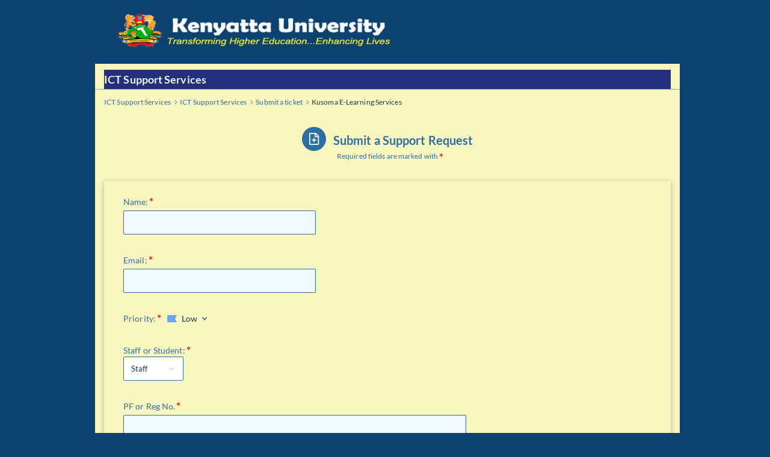

--- FILE ---
content_type: text/html; charset=utf-8
request_url: https://support.ku.ac.ke/index.php?category=14&a=add
body_size: 21869
content:
<!DOCTYPE html>
<html lang="en">

<head>
    <meta charset="utf-8" />
    <title>ICT Support Services - Submit a ticket</title>
    <meta http-equiv="X-UA-Compatible" content="IE=Edge" />
    <meta name="viewport" content="width=device-width,minimum-scale=1.0,maximum-scale=1.0" />
    <link rel="apple-touch-icon" sizes="180x180" href="./img/favicon/apple-touch-icon.png" />
    <link rel="icon" type="image/png" sizes="32x32" href="./img/favicon/favicon-32x32.png" />
    <link rel="icon" type="image/png" sizes="16x16" href="./img/favicon/favicon-16x16.png" />
    <link rel="manifest" href="./img/favicon/site.webmanifest" />
    <link rel="mask-icon" href="./img/favicon/safari-pinned-tab.svg" color="#5bbad5" />
    <link rel="shortcut icon" href="./img/favicon/favicon.ico" />
    <meta name="msapplication-TileColor" content="#2d89ef" />
    <meta name="msapplication-config" content="./img/favicon/browserconfig.xml" />
    <meta name="theme-color" content="#ffffff" />
    <meta name="format-detection" content="telephone=no" />
    <link rel="stylesheet" media="all" href="./theme/hesk3/customer/css/dropzone.min.css?3.4.3" />
    <link rel="stylesheet" media="all" href="./theme/hesk3/customer/css/app.min.css?3.4.3" />
    <!--[if IE]>
    <link rel="stylesheet" media="all" href="./theme/hesk3/customer/css/ie9.css" />
    <![endif]-->
    <style>
        .form-footer .btn {
            margin-top: 20px;
        }
    </style>
    <!-- Custom code to be included before </head> tag --></head>
<body class="cust-help">
<div style="width:980px;margin-left:auto;margin-right:auto;padding-left:8px">
<img src="/img/logo_ku.png" width="500" height="100" alt="ku logo" border="0">


<div class="wrapper">
    <main class="main">
        <header class="header">
            <div class="contr">
                <div class="header__inner">
                    <a href="https://support.ku.ac.ke" class="header__logo">
                        ICT Support Services                    </a>
                                    </div>
            </div>
        </header>
        <div class="breadcrumbs">
            <div class="contr">
                <div class="breadcrumbs__inner">
                    <a href="https://support.ku.ac.ke">
                        <span>ICT Support Services</span>
                    </a>
                    <svg class="icon icon-chevron-right">
                        <use xlink:href="./theme/hesk3/customer/img/sprite.svg#icon-chevron-right"></use>
                    </svg>
                    <a href="index.php">
                        <span>ICT Support Services</span>
                    </a>
                    <svg class="icon icon-chevron-right">
                        <use xlink:href="./theme/hesk3/customer/img/sprite.svg#icon-chevron-right"></use>
                    </svg>
                    <a href="index.php?a=add">
                        <span>Submit a ticket</span>
                    </a>
                    <svg class="icon icon-chevron-right">
                        <use xlink:href="./theme/hesk3/customer/img/sprite.svg#icon-chevron-right"></use>
                    </svg>
                    <div class="last">Kusoma E-Learning Services</div>
                </div>
            </div>
        </div>
        <div class="main__content">
            <div class="contr">
                <div style="margin-bottom: 20px;">
                                    </div>
                <h3 class="article__heading article__heading--form">
                    <div class="icon-in-circle">
                        <svg class="icon icon-submit-ticket">
                            <use xlink:href="./theme/hesk3/customer/img/sprite.svg#icon-submit-ticket"></use>
                        </svg>
                    </div>
                    <span class="ml-1">Submit a Support Request</span>
                </h3>
                <div class="article-heading-tip">
                    <span>Required fields are marked with</span>
                    <span class="label required"></span>
                </div>
                <form class="form form-submit-ticket ticket-create " method="post" action="submit_ticket.php?submit=1" name="form1" id="form1" enctype="multipart/form-data">
                    <section class="form-groups">
                        <div class="form-group error">
                            <label class="label required">Name:</label>
                            <input type="text" name="name" class="form-control " maxlength="50" value="" required>
                        </div>
                        <div class="form-group">
                            <label class="label required">Email:</label>
                            <input type="email"
                                   class="form-control "
                                   name="email" id="email" maxlength="1000"
                                   value=""  onblur="HESK_FUNCTIONS.suggestEmail('email', 'email_suggestions', 0)"                                   required>
                            <div id="email_suggestions"></div>
                        </div>
                                            </section>
                                            <section class="param">
                            <span class="label required ">Priority:</span>
                            <div class="dropdown-select center out-close priority">
                                <select name="priority">
                                                                        <option value="low" >
                                        Low                                    </option>
                                    <option value="medium" >
                                        Medium                                    </option>
                                    <option value="high" >
                                        High                                    </option>
                                </select>
                            </div>
                        </section>
                                        <div class="divider"></div>
                                    <section class="param blue-select">
                    <span class="label required">Staff or Student:</span>
                        <select name="custom2" id="custom2" class="">
                                                        <option >Staff</option>
                                                        <option >Student</option>
                                                    </select>
                </section>
                            <div class="form-group">
                    <label class="label required">
                        PF or Reg No.                    </label>
                    <input type="text" class="form-control "
                           value=""
                           name="custom4"
                           maxlength="30"
                           required>
                </div>
                            <div class="form-group">
                    <label class="label required">
                        Telephone Number:                    </label>
                    <input type="text" class="form-control "
                           value=""
                           name="custom1"
                           maxlength="10"
                           required>
                </div>
                                    <div class="divider"></div>
                                                    <div class="form-group">
                                <label class="label required">
                                    Subject:
                                </label>
                                <input type="text" class="form-control "
                                       name="subject" maxlength="70"
                                       value=""
                                       required>
                            </div>
                                                        <div class="form-group">
                                <label class="label required">
                                    Message:
                                </label>
                                <textarea class="form-control "
                                          name="message" rows="12" cols="60"
                                          required></textarea>
                                                                    <div class="kb-suggestions">
                                        <h6>Suggested knowledgebase articles:</h6>
                                        <ul id="kb-suggestion-list" class="type--list">
                                        </ul>
                                        <div id="suggested-article-hidden-inputs" style="display: none">
                                                                                    </div>
                                    </div>
                                                            </div>
                                                    <div class="divider"></div>
                        <section class="param param--attach">
                            <span class="label">Attachments:</span>
                            <div class="attach">
                                <div>
                                    <div class="dropzone dz-click-filedrop" id="filedrop">
        <div class="fallback">
            <input type="hidden" name="use-legacy-attachments" value="1"><input type="file" name="attachment[1]" size="50"  /><br /><input type="file" name="attachment[2]" size="50"  /><br /></div>
    </div>
    <div class="btn btn-full fileinput-button filedropbutton-filedrop dz-click-filedrop">Add file</div><div id="attachment-holder-filedrop" class="hide"></div>                                </div>
                                <div class="attach-tooltype">
                                    <a class="link" href="file_limits.php" onclick="HESK_FUNCTIONS.openWindow('file_limits.php',250,500);return false;">
                                        File upload limits                                    </a>
                                </div>
                            </div>
                        </section>
                        <div class="divider"></div>
                                            <div class="captcha-block">
                        <h3>SPAM Prevention</h3>

                                                        <div class="form-group">
                                                                            <img name="secimg" src="print_sec_img.php?87326" width="150" height="40" alt="Security image" title="Security image" style="vertical-align:text-bottom">
                                        <a class="btn btn-refresh" href="javascript:void(0)" onclick="javascript:document.form1.secimg.src='print_sec_img.php?'+ ( Math.floor((90000)*Math.random()) + 10000);">
                                            <svg class="icon icon-refresh">
                                                <use xlink:href="./theme/hesk3/customer/img/sprite.svg#icon-refresh"></use>
                                            </svg>
                                        </a>
                                        <label class="required">Type the number you see in the picture below.</label>
                                        <input type="text" name="mysecnum" size="20" maxlength="5" autocomplete="off" class="form-control ">
                                                                    </div>
                                                    </div>
                    <div class="divider"></div>
                        

                    <div class="form-footer">
                        <input type="hidden" name="token" value="b0d42984caac8877594206ea564bc08f616d9dc5">
                        <input type="hidden" name="category" value="14">
                        <button type="submit" class="btn btn-full" ripple="ripple" id="recaptcha-submit">
                            Submit Ticket                        </button>
                        <!-- Do not delete or modify the code below, it is used to detect simple SPAM bots -->
                        <input type="hidden" name="hx" value="3" /><input type="hidden" name="hy" value="">
                        <!-- >
                        <input type="text" name="phone" value="3">
                        < -->
                    </div>
                                    </form>
            </div>
        </div>

<footer class="footer">
    <p class="text-center">Powered by <a href="https://www.hesk.com" class="link">Help Desk Software</a> <span class="font-weight-bold">HESK</span><br>More IT firepower? Try <a href="https://www.sysaid.com/?utm_source=Hesk&amp;utm_medium=cpc&amp;utm_campaign=HeskProduct_To_HP" class="link">SysAid</a></p>
</footer>
    </main>
    <!-- end main -->
</div>
<script src="./theme/hesk3/customer/js/jquery-3.5.1.min.js"></script>
<script src="./theme/hesk3/customer/js/hesk_functions.js?3.4.3"></script>
<script src="./theme/hesk3/customer/js/svg4everybody.min.js"></script>
<script src="./theme/hesk3/customer/js/selectize.min.js"></script>
<script src="./theme/hesk3/customer/js/datepicker.min.js"></script>
<script src="./theme/hesk3/customer/js/dropzone.min.js"></script>
<script type="text/javascript">
(function ($) { $.fn.datepicker.language['en'] = {
    days: ['Sunday', 'Monday', 'Tuesday', 'Wednesday', 'Thursday', 'Friday', 'Saturday'],
    daysShort: ['Sun', 'Mon', 'Tue', 'Wed', 'Thu', 'Fri', 'Sat'],
    daysMin: ['Su', 'Mo', 'Tu', 'We', 'Th', 'Fr', 'Sa'],
    months: ['January','February','March','April','May','June', 'July','August','September','October','November','December'],
    monthsShort: ['Jan','Feb','Mar','Apr','May','Jun', 'Jul','Aug','Sep','Oct','Nov','Dec'],
    today: 'Today',
    clear: 'Clear',
    dateFormat: 'mm/dd/yyyy',
    timeFormat: 'H:i:s',
    firstDay: 0}; })(jQuery);
</script>
<script>
    $(document).ready(function() {
        $('#select_category').selectize();
        $('#custom2').selectize();    });
</script>

    <div id="previews" style="display:none">
        <div id="template" class="file-row">
            <!-- This is used as the file preview template -->
            <div class="attachment-row">
                <div class="name-size-delete">
                    <div class="name-size">
                        <div class="name">
                            <p class="name" data-dz-name></p>
                        </div>
                        <div class="size">
                            (<span data-dz-size></span>)
                        </div>
                    </div>
                    <div class="delete-button">
                        <svg class="icon icon-delete" data-dz-remove>
                            <use xlink:href="./img/sprite.svg#icon-delete"></use>
                        </svg>
                    </div>
                </div>
                <div class="upload-progress">
                    <div style="border: 1px solid #d4d6e3; width: 100%; height: 19px">
                        <div style="font-size: 1px; height: 17px; width: 0px; border: none; background-color: green" data-dz-uploadprogress>
                        </div>
                    </div>
                </div>
            </div>
            <div class="error">
                <strong class="error text-danger" data-dz-errormessage></strong>
            </div>
        </div>
    </div><script>const HeskWithout = (list, rejectedItem) => list.filter((item) => item !== rejectedItem).map((item) => item);</script>
    <script>
    Dropzone.autoDiscover = false;
    var dropzonefiledrop = new Dropzone('#filedrop', {
        paramName: 'attachment',
        url: './upload_attachment.php',
        parallelUploads: 2,
        maxFiles: 2,
        acceptedFiles: ".gif,.jpg,.jpeg,.png,.zip,.csv,.doc,.docx,.xls,.xlsx,.txt,.pdf,.rdp,.pem",
        maxFilesize: 2, // MB
        dictDefaultMessage: "Drag files here or click the 'Add File' button below to select files to upload.",
        dictFallbackMessage: '',
        dictInvalidFileType: "Sorry, but the file type you tried to upload is not allowed.",
        dictResponseError: "An error occurred when trying to upload. Please try again later.",
        dictFileTooBig: "This attachment is larger than the max filesize permitted.",
        dictCancelUpload: "Cancel",
        dictCancelUploadConfirmation: "Are you sure you want to cancel this upload?",
        dictRemoveFile: "Remove attachment",
        dictMaxFilesExceeded: "This file will not be uploaded becuase you have already uploaded the maximum number of files allowed.",
        previewTemplate: $('#previews').html(),
        clickable: '.dz-click-filedrop',
        uploadMultiple: false
    });
    
    dropzonefiledrop.on('success', function(file, response) {
        var jsonResponse = JSON.parse(response);
        // console.log(JSON.stringify(jsonResponse, null, 4));

        if(jsonResponse.hasOwnProperty('status') && jsonResponse['status'] == 'failure'){
            // Upload was OK, but something failed on the server-side
            dropzonefiledrop.emit('uploadprogress', file, 0);
            dropzonefiledrop.files = HeskWithout(dropzonefiledrop.files, file);
            dropzonefiledrop.options.error(file, jsonResponse['message']);
        } else {
            // The response will only be a JSON object holding the saved and real name
            outputAttachmentIdHolder(jsonResponse['file_key'], 'filedrop');

            // Add the database id to the file
            file['databaseResponse'] = jsonResponse['file_key'];
        }
    });
    dropzonefiledrop.on('addedfile', function() {
        var numberOfFiles = $('#filedrop .file-row').length;

        var disabled = false;
        if (numberOfFiles >= 2) {
            disabled = true;
        }

        $('.filedropbutton-filedrop').attr('disabled', disabled);
    });
    dropzonefiledrop.on('removedfile', function(file) {
        if (file.beingRetried) {
            return;
        }
    
        // Remove the attachment from the database and the filesystem.
        removeAttachment(filedrop, file['databaseResponse'], false);

        var numberOfFiles = $('#filedrop .file-row').length;

        var disabled = false;
        if (numberOfFiles >= 2) {
            disabled = true;
        }
        $('.filedropbutton-filedrop').attr('disabled', disabled);
        
        dropzonefiledrop.getRejectedFiles().forEach(function(file) {
            file.beingRetried = true;
            dropzonefiledrop.removeFile(file);
            file.status = undefined;
            file.accepted = undefined;
            file.beingRetried = false;
            dropzonefiledrop.addFile(file);
        });
    });
    dropzonefiledrop.on('queuecomplete', function() {
        $('input[type="submit"]').attr('disabled', false);
    });
    dropzonefiledrop.on('processing', function() {
        $('input[type="submit"]').attr('disabled', true);
    });
    dropzonefiledrop.on('uploadprogress', function(file, percentage) {
        $(file.previewTemplate).find('#percentage').text(percentage + '%');
    });
    dropzonefiledrop.on('error', function(file, message) {
        $(file.previewTemplate).addClass('alert-danger');
        
        var actualMessage = message.title + ': ' + message.message;
        if (!message.message) {
            actualMessage = message;
        }
        
        $(file.previewElement).addClass('dz-error').find('[data-dz-errormessage]').text(actualMessage);
    });
    </script>
    <script type="text/javascript">
    var noArticlesFoundText = "No relevant articles found.";

    $(document).ready(function() {
        HESK_FUNCTIONS.getKbTicketSuggestions($('input[name="subject"]'),
            $('textarea[name="message"]'),
            function(data) {
                $('.kb-suggestions').show();
                var $suggestionList = $('#kb-suggestion-list');
                var $suggestedArticlesHiddenInputsList = $('#suggested-article-hidden-inputs');
                $suggestionList.html('');
                $suggestedArticlesHiddenInputsList.html('');
                var format = '<a href="knowledgebase.php?article={0}" class="suggest-preview" target="_blank">' +
                    '<div class="icon-in-circle">' +
                    '<svg class="icon icon-knowledge">' +
                    '<use xlink:href="./theme/hesk3/customer/img/sprite.svg#icon-knowledge"></use>' +
                    '</svg>' +
                    '</div>' +
                    '<div class="suggest-preview__text">' +
                    '<p class="suggest-preview__title">{1}</p>' +
                    '<p>{2}</p>' +
                    '</div>' +
                    '</a>';
                var hiddenInputFormat = '<input type="hidden" name="suggested[]" value="{0}">';
                var results = false;
                $.each(data, function() {
                    results = true;
                    $suggestionList.append(format.replace('{0}', this.id).replace('{1}', this.subject).replace('{2}', this.contentPreview));
                    $suggestedArticlesHiddenInputsList.append(hiddenInputFormat.replace('{0}', this.hiddenInputValue));
                });

                if (!results) {
                    $suggestionList.append('<li class="no-articles-found">' + noArticlesFoundText + '</li>');
                }
            }
        );
    });
</script>
<script src="./theme/hesk3/customer/js/app.min.js?3.4.3"></script>
</body>
</html>
